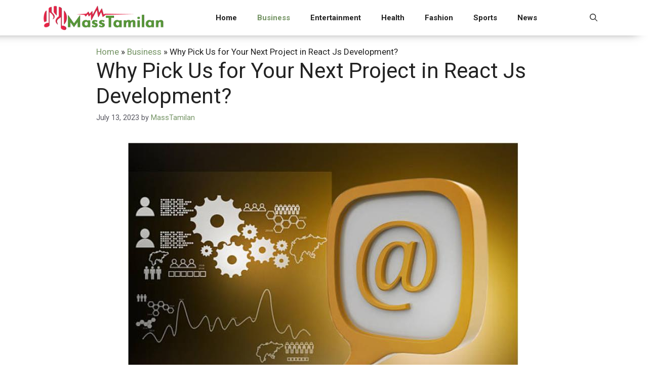

--- FILE ---
content_type: text/html; charset=UTF-8
request_url: https://masstamilan.me/why-pick-us-for-your-next-project-in-react-js-development/
body_size: 18531
content:
<!DOCTYPE html>
<html dir="ltr" lang="en-US">
<head>
	<meta charset="UTF-8">
	<title>Why Pick Us for Your Next Project in React Js Development? MassTamilan</title>
	<style>img:is([sizes="auto" i], [sizes^="auto," i]) { contain-intrinsic-size: 3000px 1500px }</style>
	
		<!-- All in One SEO 4.8.5 - aioseo.com -->
	<meta name="robots" content="max-snippet:-1, max-image-preview:large, max-video-preview:-1" />
	<meta name="author" content="MassTamilan"/>
	<link rel="canonical" href="https://masstamilan.me/why-pick-us-for-your-next-project-in-react-js-development/" />
	<meta name="generator" content="All in One SEO (AIOSEO) 4.8.5" />
		<script type="application/ld+json" class="aioseo-schema">
			{"@context":"https:\/\/schema.org","@graph":[{"@type":"Article","@id":"https:\/\/masstamilan.me\/why-pick-us-for-your-next-project-in-react-js-development\/#article","name":"Why Pick Us for Your Next Project in React Js Development? MassTamilan","headline":"Why Pick Us for Your Next Project in React Js Development?","author":{"@id":"https:\/\/masstamilan.me\/author\/masstamilan\/#author"},"publisher":{"@id":"https:\/\/masstamilan.me\/#organization"},"image":{"@type":"ImageObject","url":"https:\/\/masstamilan.me\/wp-content\/uploads\/2023\/07\/Why-Pick-Us-for-Your-Next-Project-in-React-Js-Development-1.jpg","width":800,"height":500},"datePublished":"2023-07-13T15:37:09+06:00","dateModified":"2023-07-13T15:48:09+06:00","inLanguage":"en-US","mainEntityOfPage":{"@id":"https:\/\/masstamilan.me\/why-pick-us-for-your-next-project-in-react-js-development\/#webpage"},"isPartOf":{"@id":"https:\/\/masstamilan.me\/why-pick-us-for-your-next-project-in-react-js-development\/#webpage"},"articleSection":"Business"},{"@type":"BreadcrumbList","@id":"https:\/\/masstamilan.me\/why-pick-us-for-your-next-project-in-react-js-development\/#breadcrumblist","itemListElement":[{"@type":"ListItem","@id":"https:\/\/masstamilan.me#listItem","position":1,"name":"Home","item":"https:\/\/masstamilan.me","nextItem":{"@type":"ListItem","@id":"https:\/\/masstamilan.me\/business\/#listItem","name":"Business"}},{"@type":"ListItem","@id":"https:\/\/masstamilan.me\/business\/#listItem","position":2,"name":"Business","item":"https:\/\/masstamilan.me\/business\/","nextItem":{"@type":"ListItem","@id":"https:\/\/masstamilan.me\/why-pick-us-for-your-next-project-in-react-js-development\/#listItem","name":"Why Pick Us for Your Next Project in React Js Development?"},"previousItem":{"@type":"ListItem","@id":"https:\/\/masstamilan.me#listItem","name":"Home"}},{"@type":"ListItem","@id":"https:\/\/masstamilan.me\/why-pick-us-for-your-next-project-in-react-js-development\/#listItem","position":3,"name":"Why Pick Us for Your Next Project in React Js Development?","previousItem":{"@type":"ListItem","@id":"https:\/\/masstamilan.me\/business\/#listItem","name":"Business"}}]},{"@type":"Organization","@id":"https:\/\/masstamilan.me\/#organization","name":"MassTamilan","url":"https:\/\/masstamilan.me\/","logo":{"@type":"ImageObject","url":"https:\/\/masstamilan.me\/wp-content\/uploads\/2025\/07\/masstamilan.png","@id":"https:\/\/masstamilan.me\/why-pick-us-for-your-next-project-in-react-js-development\/#organizationLogo","width":600,"height":120,"caption":"masstamilan"},"image":{"@id":"https:\/\/masstamilan.me\/why-pick-us-for-your-next-project-in-react-js-development\/#organizationLogo"}},{"@type":"Person","@id":"https:\/\/masstamilan.me\/author\/masstamilan\/#author","url":"https:\/\/masstamilan.me\/author\/masstamilan\/","name":"MassTamilan","image":{"@type":"ImageObject","@id":"https:\/\/masstamilan.me\/why-pick-us-for-your-next-project-in-react-js-development\/#authorImage","url":"https:\/\/secure.gravatar.com\/avatar\/353c24b3869cd6f3b3420eef8101b999c9302f8eeac07bea44bc562a81688869?s=96&d=mm&r=g","width":96,"height":96,"caption":"MassTamilan"}},{"@type":"WebPage","@id":"https:\/\/masstamilan.me\/why-pick-us-for-your-next-project-in-react-js-development\/#webpage","url":"https:\/\/masstamilan.me\/why-pick-us-for-your-next-project-in-react-js-development\/","name":"Why Pick Us for Your Next Project in React Js Development? MassTamilan","inLanguage":"en-US","isPartOf":{"@id":"https:\/\/masstamilan.me\/#website"},"breadcrumb":{"@id":"https:\/\/masstamilan.me\/why-pick-us-for-your-next-project-in-react-js-development\/#breadcrumblist"},"author":{"@id":"https:\/\/masstamilan.me\/author\/masstamilan\/#author"},"creator":{"@id":"https:\/\/masstamilan.me\/author\/masstamilan\/#author"},"image":{"@type":"ImageObject","url":"https:\/\/masstamilan.me\/wp-content\/uploads\/2023\/07\/Why-Pick-Us-for-Your-Next-Project-in-React-Js-Development-1.jpg","@id":"https:\/\/masstamilan.me\/why-pick-us-for-your-next-project-in-react-js-development\/#mainImage","width":800,"height":500},"primaryImageOfPage":{"@id":"https:\/\/masstamilan.me\/why-pick-us-for-your-next-project-in-react-js-development\/#mainImage"},"datePublished":"2023-07-13T15:37:09+06:00","dateModified":"2023-07-13T15:48:09+06:00"},{"@type":"WebSite","@id":"https:\/\/masstamilan.me\/#website","url":"https:\/\/masstamilan.me\/","name":"MassTamilan","inLanguage":"en-US","publisher":{"@id":"https:\/\/masstamilan.me\/#organization"}}]}
		</script>
		<!-- All in One SEO -->

<meta name="viewport" content="width=device-width, initial-scale=1"><link href='https://fonts.gstatic.com' crossorigin rel='preconnect' />
<link href='https://fonts.googleapis.com' crossorigin rel='preconnect' />
<link rel="alternate" type="application/rss+xml" title="MassTamilan &raquo; Feed" href="https://masstamilan.me/feed/" />
<link rel="alternate" type="application/rss+xml" title="MassTamilan &raquo; Comments Feed" href="https://masstamilan.me/comments/feed/" />
<link rel="alternate" type="application/rss+xml" title="MassTamilan &raquo; Why Pick Us for Your Next Project in React Js Development? Comments Feed" href="https://masstamilan.me/why-pick-us-for-your-next-project-in-react-js-development/feed/" />
<script>
window._wpemojiSettings = {"baseUrl":"https:\/\/s.w.org\/images\/core\/emoji\/16.0.1\/72x72\/","ext":".png","svgUrl":"https:\/\/s.w.org\/images\/core\/emoji\/16.0.1\/svg\/","svgExt":".svg","source":{"concatemoji":"https:\/\/masstamilan.me\/wp-includes\/js\/wp-emoji-release.min.js?ver=8170f77f33a9a406efa715dc43ec7061"}};
/*! This file is auto-generated */
!function(s,n){var o,i,e;function c(e){try{var t={supportTests:e,timestamp:(new Date).valueOf()};sessionStorage.setItem(o,JSON.stringify(t))}catch(e){}}function p(e,t,n){e.clearRect(0,0,e.canvas.width,e.canvas.height),e.fillText(t,0,0);var t=new Uint32Array(e.getImageData(0,0,e.canvas.width,e.canvas.height).data),a=(e.clearRect(0,0,e.canvas.width,e.canvas.height),e.fillText(n,0,0),new Uint32Array(e.getImageData(0,0,e.canvas.width,e.canvas.height).data));return t.every(function(e,t){return e===a[t]})}function u(e,t){e.clearRect(0,0,e.canvas.width,e.canvas.height),e.fillText(t,0,0);for(var n=e.getImageData(16,16,1,1),a=0;a<n.data.length;a++)if(0!==n.data[a])return!1;return!0}function f(e,t,n,a){switch(t){case"flag":return n(e,"\ud83c\udff3\ufe0f\u200d\u26a7\ufe0f","\ud83c\udff3\ufe0f\u200b\u26a7\ufe0f")?!1:!n(e,"\ud83c\udde8\ud83c\uddf6","\ud83c\udde8\u200b\ud83c\uddf6")&&!n(e,"\ud83c\udff4\udb40\udc67\udb40\udc62\udb40\udc65\udb40\udc6e\udb40\udc67\udb40\udc7f","\ud83c\udff4\u200b\udb40\udc67\u200b\udb40\udc62\u200b\udb40\udc65\u200b\udb40\udc6e\u200b\udb40\udc67\u200b\udb40\udc7f");case"emoji":return!a(e,"\ud83e\udedf")}return!1}function g(e,t,n,a){var r="undefined"!=typeof WorkerGlobalScope&&self instanceof WorkerGlobalScope?new OffscreenCanvas(300,150):s.createElement("canvas"),o=r.getContext("2d",{willReadFrequently:!0}),i=(o.textBaseline="top",o.font="600 32px Arial",{});return e.forEach(function(e){i[e]=t(o,e,n,a)}),i}function t(e){var t=s.createElement("script");t.src=e,t.defer=!0,s.head.appendChild(t)}"undefined"!=typeof Promise&&(o="wpEmojiSettingsSupports",i=["flag","emoji"],n.supports={everything:!0,everythingExceptFlag:!0},e=new Promise(function(e){s.addEventListener("DOMContentLoaded",e,{once:!0})}),new Promise(function(t){var n=function(){try{var e=JSON.parse(sessionStorage.getItem(o));if("object"==typeof e&&"number"==typeof e.timestamp&&(new Date).valueOf()<e.timestamp+604800&&"object"==typeof e.supportTests)return e.supportTests}catch(e){}return null}();if(!n){if("undefined"!=typeof Worker&&"undefined"!=typeof OffscreenCanvas&&"undefined"!=typeof URL&&URL.createObjectURL&&"undefined"!=typeof Blob)try{var e="postMessage("+g.toString()+"("+[JSON.stringify(i),f.toString(),p.toString(),u.toString()].join(",")+"));",a=new Blob([e],{type:"text/javascript"}),r=new Worker(URL.createObjectURL(a),{name:"wpTestEmojiSupports"});return void(r.onmessage=function(e){c(n=e.data),r.terminate(),t(n)})}catch(e){}c(n=g(i,f,p,u))}t(n)}).then(function(e){for(var t in e)n.supports[t]=e[t],n.supports.everything=n.supports.everything&&n.supports[t],"flag"!==t&&(n.supports.everythingExceptFlag=n.supports.everythingExceptFlag&&n.supports[t]);n.supports.everythingExceptFlag=n.supports.everythingExceptFlag&&!n.supports.flag,n.DOMReady=!1,n.readyCallback=function(){n.DOMReady=!0}}).then(function(){return e}).then(function(){var e;n.supports.everything||(n.readyCallback(),(e=n.source||{}).concatemoji?t(e.concatemoji):e.wpemoji&&e.twemoji&&(t(e.twemoji),t(e.wpemoji)))}))}((window,document),window._wpemojiSettings);
</script>
<style id='wp-emoji-styles-inline-css'>

	img.wp-smiley, img.emoji {
		display: inline !important;
		border: none !important;
		box-shadow: none !important;
		height: 1em !important;
		width: 1em !important;
		margin: 0 0.07em !important;
		vertical-align: -0.1em !important;
		background: none !important;
		padding: 0 !important;
	}
</style>
<link rel='stylesheet' id='wp-block-library-css' href='https://masstamilan.me/wp-includes/css/dist/block-library/style.min.css?ver=8170f77f33a9a406efa715dc43ec7061' media='all' />
<style id='classic-theme-styles-inline-css'>
/*! This file is auto-generated */
.wp-block-button__link{color:#fff;background-color:#32373c;border-radius:9999px;box-shadow:none;text-decoration:none;padding:calc(.667em + 2px) calc(1.333em + 2px);font-size:1.125em}.wp-block-file__button{background:#32373c;color:#fff;text-decoration:none}
</style>
<style id='global-styles-inline-css'>
:root{--wp--preset--aspect-ratio--square: 1;--wp--preset--aspect-ratio--4-3: 4/3;--wp--preset--aspect-ratio--3-4: 3/4;--wp--preset--aspect-ratio--3-2: 3/2;--wp--preset--aspect-ratio--2-3: 2/3;--wp--preset--aspect-ratio--16-9: 16/9;--wp--preset--aspect-ratio--9-16: 9/16;--wp--preset--color--black: #000000;--wp--preset--color--cyan-bluish-gray: #abb8c3;--wp--preset--color--white: #ffffff;--wp--preset--color--pale-pink: #f78da7;--wp--preset--color--vivid-red: #cf2e2e;--wp--preset--color--luminous-vivid-orange: #ff6900;--wp--preset--color--luminous-vivid-amber: #fcb900;--wp--preset--color--light-green-cyan: #7bdcb5;--wp--preset--color--vivid-green-cyan: #00d084;--wp--preset--color--pale-cyan-blue: #8ed1fc;--wp--preset--color--vivid-cyan-blue: #0693e3;--wp--preset--color--vivid-purple: #9b51e0;--wp--preset--color--contrast: var(--contrast);--wp--preset--color--contrast-2: var(--contrast-2);--wp--preset--color--contrast-3: var(--contrast-3);--wp--preset--color--base: var(--base);--wp--preset--color--base-2: var(--base-2);--wp--preset--color--base-3: var(--base-3);--wp--preset--color--accent: var(--accent);--wp--preset--gradient--vivid-cyan-blue-to-vivid-purple: linear-gradient(135deg,rgba(6,147,227,1) 0%,rgb(155,81,224) 100%);--wp--preset--gradient--light-green-cyan-to-vivid-green-cyan: linear-gradient(135deg,rgb(122,220,180) 0%,rgb(0,208,130) 100%);--wp--preset--gradient--luminous-vivid-amber-to-luminous-vivid-orange: linear-gradient(135deg,rgba(252,185,0,1) 0%,rgba(255,105,0,1) 100%);--wp--preset--gradient--luminous-vivid-orange-to-vivid-red: linear-gradient(135deg,rgba(255,105,0,1) 0%,rgb(207,46,46) 100%);--wp--preset--gradient--very-light-gray-to-cyan-bluish-gray: linear-gradient(135deg,rgb(238,238,238) 0%,rgb(169,184,195) 100%);--wp--preset--gradient--cool-to-warm-spectrum: linear-gradient(135deg,rgb(74,234,220) 0%,rgb(151,120,209) 20%,rgb(207,42,186) 40%,rgb(238,44,130) 60%,rgb(251,105,98) 80%,rgb(254,248,76) 100%);--wp--preset--gradient--blush-light-purple: linear-gradient(135deg,rgb(255,206,236) 0%,rgb(152,150,240) 100%);--wp--preset--gradient--blush-bordeaux: linear-gradient(135deg,rgb(254,205,165) 0%,rgb(254,45,45) 50%,rgb(107,0,62) 100%);--wp--preset--gradient--luminous-dusk: linear-gradient(135deg,rgb(255,203,112) 0%,rgb(199,81,192) 50%,rgb(65,88,208) 100%);--wp--preset--gradient--pale-ocean: linear-gradient(135deg,rgb(255,245,203) 0%,rgb(182,227,212) 50%,rgb(51,167,181) 100%);--wp--preset--gradient--electric-grass: linear-gradient(135deg,rgb(202,248,128) 0%,rgb(113,206,126) 100%);--wp--preset--gradient--midnight: linear-gradient(135deg,rgb(2,3,129) 0%,rgb(40,116,252) 100%);--wp--preset--font-size--small: 13px;--wp--preset--font-size--medium: 20px;--wp--preset--font-size--large: 36px;--wp--preset--font-size--x-large: 42px;--wp--preset--spacing--20: 0.44rem;--wp--preset--spacing--30: 0.67rem;--wp--preset--spacing--40: 1rem;--wp--preset--spacing--50: 1.5rem;--wp--preset--spacing--60: 2.25rem;--wp--preset--spacing--70: 3.38rem;--wp--preset--spacing--80: 5.06rem;--wp--preset--shadow--natural: 6px 6px 9px rgba(0, 0, 0, 0.2);--wp--preset--shadow--deep: 12px 12px 50px rgba(0, 0, 0, 0.4);--wp--preset--shadow--sharp: 6px 6px 0px rgba(0, 0, 0, 0.2);--wp--preset--shadow--outlined: 6px 6px 0px -3px rgba(255, 255, 255, 1), 6px 6px rgba(0, 0, 0, 1);--wp--preset--shadow--crisp: 6px 6px 0px rgba(0, 0, 0, 1);}:where(.is-layout-flex){gap: 0.5em;}:where(.is-layout-grid){gap: 0.5em;}body .is-layout-flex{display: flex;}.is-layout-flex{flex-wrap: wrap;align-items: center;}.is-layout-flex > :is(*, div){margin: 0;}body .is-layout-grid{display: grid;}.is-layout-grid > :is(*, div){margin: 0;}:where(.wp-block-columns.is-layout-flex){gap: 2em;}:where(.wp-block-columns.is-layout-grid){gap: 2em;}:where(.wp-block-post-template.is-layout-flex){gap: 1.25em;}:where(.wp-block-post-template.is-layout-grid){gap: 1.25em;}.has-black-color{color: var(--wp--preset--color--black) !important;}.has-cyan-bluish-gray-color{color: var(--wp--preset--color--cyan-bluish-gray) !important;}.has-white-color{color: var(--wp--preset--color--white) !important;}.has-pale-pink-color{color: var(--wp--preset--color--pale-pink) !important;}.has-vivid-red-color{color: var(--wp--preset--color--vivid-red) !important;}.has-luminous-vivid-orange-color{color: var(--wp--preset--color--luminous-vivid-orange) !important;}.has-luminous-vivid-amber-color{color: var(--wp--preset--color--luminous-vivid-amber) !important;}.has-light-green-cyan-color{color: var(--wp--preset--color--light-green-cyan) !important;}.has-vivid-green-cyan-color{color: var(--wp--preset--color--vivid-green-cyan) !important;}.has-pale-cyan-blue-color{color: var(--wp--preset--color--pale-cyan-blue) !important;}.has-vivid-cyan-blue-color{color: var(--wp--preset--color--vivid-cyan-blue) !important;}.has-vivid-purple-color{color: var(--wp--preset--color--vivid-purple) !important;}.has-black-background-color{background-color: var(--wp--preset--color--black) !important;}.has-cyan-bluish-gray-background-color{background-color: var(--wp--preset--color--cyan-bluish-gray) !important;}.has-white-background-color{background-color: var(--wp--preset--color--white) !important;}.has-pale-pink-background-color{background-color: var(--wp--preset--color--pale-pink) !important;}.has-vivid-red-background-color{background-color: var(--wp--preset--color--vivid-red) !important;}.has-luminous-vivid-orange-background-color{background-color: var(--wp--preset--color--luminous-vivid-orange) !important;}.has-luminous-vivid-amber-background-color{background-color: var(--wp--preset--color--luminous-vivid-amber) !important;}.has-light-green-cyan-background-color{background-color: var(--wp--preset--color--light-green-cyan) !important;}.has-vivid-green-cyan-background-color{background-color: var(--wp--preset--color--vivid-green-cyan) !important;}.has-pale-cyan-blue-background-color{background-color: var(--wp--preset--color--pale-cyan-blue) !important;}.has-vivid-cyan-blue-background-color{background-color: var(--wp--preset--color--vivid-cyan-blue) !important;}.has-vivid-purple-background-color{background-color: var(--wp--preset--color--vivid-purple) !important;}.has-black-border-color{border-color: var(--wp--preset--color--black) !important;}.has-cyan-bluish-gray-border-color{border-color: var(--wp--preset--color--cyan-bluish-gray) !important;}.has-white-border-color{border-color: var(--wp--preset--color--white) !important;}.has-pale-pink-border-color{border-color: var(--wp--preset--color--pale-pink) !important;}.has-vivid-red-border-color{border-color: var(--wp--preset--color--vivid-red) !important;}.has-luminous-vivid-orange-border-color{border-color: var(--wp--preset--color--luminous-vivid-orange) !important;}.has-luminous-vivid-amber-border-color{border-color: var(--wp--preset--color--luminous-vivid-amber) !important;}.has-light-green-cyan-border-color{border-color: var(--wp--preset--color--light-green-cyan) !important;}.has-vivid-green-cyan-border-color{border-color: var(--wp--preset--color--vivid-green-cyan) !important;}.has-pale-cyan-blue-border-color{border-color: var(--wp--preset--color--pale-cyan-blue) !important;}.has-vivid-cyan-blue-border-color{border-color: var(--wp--preset--color--vivid-cyan-blue) !important;}.has-vivid-purple-border-color{border-color: var(--wp--preset--color--vivid-purple) !important;}.has-vivid-cyan-blue-to-vivid-purple-gradient-background{background: var(--wp--preset--gradient--vivid-cyan-blue-to-vivid-purple) !important;}.has-light-green-cyan-to-vivid-green-cyan-gradient-background{background: var(--wp--preset--gradient--light-green-cyan-to-vivid-green-cyan) !important;}.has-luminous-vivid-amber-to-luminous-vivid-orange-gradient-background{background: var(--wp--preset--gradient--luminous-vivid-amber-to-luminous-vivid-orange) !important;}.has-luminous-vivid-orange-to-vivid-red-gradient-background{background: var(--wp--preset--gradient--luminous-vivid-orange-to-vivid-red) !important;}.has-very-light-gray-to-cyan-bluish-gray-gradient-background{background: var(--wp--preset--gradient--very-light-gray-to-cyan-bluish-gray) !important;}.has-cool-to-warm-spectrum-gradient-background{background: var(--wp--preset--gradient--cool-to-warm-spectrum) !important;}.has-blush-light-purple-gradient-background{background: var(--wp--preset--gradient--blush-light-purple) !important;}.has-blush-bordeaux-gradient-background{background: var(--wp--preset--gradient--blush-bordeaux) !important;}.has-luminous-dusk-gradient-background{background: var(--wp--preset--gradient--luminous-dusk) !important;}.has-pale-ocean-gradient-background{background: var(--wp--preset--gradient--pale-ocean) !important;}.has-electric-grass-gradient-background{background: var(--wp--preset--gradient--electric-grass) !important;}.has-midnight-gradient-background{background: var(--wp--preset--gradient--midnight) !important;}.has-small-font-size{font-size: var(--wp--preset--font-size--small) !important;}.has-medium-font-size{font-size: var(--wp--preset--font-size--medium) !important;}.has-large-font-size{font-size: var(--wp--preset--font-size--large) !important;}.has-x-large-font-size{font-size: var(--wp--preset--font-size--x-large) !important;}
:where(.wp-block-post-template.is-layout-flex){gap: 1.25em;}:where(.wp-block-post-template.is-layout-grid){gap: 1.25em;}
:where(.wp-block-columns.is-layout-flex){gap: 2em;}:where(.wp-block-columns.is-layout-grid){gap: 2em;}
:root :where(.wp-block-pullquote){font-size: 1.5em;line-height: 1.6;}
</style>
<link rel='stylesheet' id='dashicons-css' href='https://masstamilan.me/wp-includes/css/dashicons.min.css?ver=8170f77f33a9a406efa715dc43ec7061' media='all' />
<link rel='stylesheet' id='admin-bar-css' href='https://masstamilan.me/wp-includes/css/admin-bar.min.css?ver=8170f77f33a9a406efa715dc43ec7061' media='all' />
<style id='admin-bar-inline-css'>

    /* Hide CanvasJS credits for P404 charts specifically */
    #p404RedirectChart .canvasjs-chart-credit {
        display: none !important;
    }
    
    #p404RedirectChart canvas {
        border-radius: 6px;
    }

    .p404-redirect-adminbar-weekly-title {
        font-weight: bold;
        font-size: 14px;
        color: #fff;
        margin-bottom: 6px;
    }

    #wpadminbar #wp-admin-bar-p404_free_top_button .ab-icon:before {
        content: "\f103";
        color: #dc3545;
        top: 3px;
    }
    
    #wp-admin-bar-p404_free_top_button .ab-item {
        min-width: 80px !important;
        padding: 0px !important;
    }
    
    /* Ensure proper positioning and z-index for P404 dropdown */
    .p404-redirect-adminbar-dropdown-wrap { 
        min-width: 0; 
        padding: 0;
        position: static !important;
    }
    
    #wpadminbar #wp-admin-bar-p404_free_top_button_dropdown {
        position: static !important;
    }
    
    #wpadminbar #wp-admin-bar-p404_free_top_button_dropdown .ab-item {
        padding: 0 !important;
        margin: 0 !important;
    }
    
    .p404-redirect-dropdown-container {
        min-width: 340px;
        padding: 18px 18px 12px 18px;
        background: #23282d !important;
        color: #fff;
        border-radius: 12px;
        box-shadow: 0 8px 32px rgba(0,0,0,0.25);
        margin-top: 10px;
        position: relative !important;
        z-index: 999999 !important;
        display: block !important;
        border: 1px solid #444;
    }
    
    /* Ensure P404 dropdown appears on hover */
    #wpadminbar #wp-admin-bar-p404_free_top_button .p404-redirect-dropdown-container { 
        display: none !important;
    }
    
    #wpadminbar #wp-admin-bar-p404_free_top_button:hover .p404-redirect-dropdown-container { 
        display: block !important;
    }
    
    #wpadminbar #wp-admin-bar-p404_free_top_button:hover #wp-admin-bar-p404_free_top_button_dropdown .p404-redirect-dropdown-container {
        display: block !important;
    }
    
    .p404-redirect-card {
        background: #2c3338;
        border-radius: 8px;
        padding: 18px 18px 12px 18px;
        box-shadow: 0 2px 8px rgba(0,0,0,0.07);
        display: flex;
        flex-direction: column;
        align-items: flex-start;
        border: 1px solid #444;
    }
    
    .p404-redirect-btn {
        display: inline-block;
        background: #dc3545;
        color: #fff !important;
        font-weight: bold;
        padding: 5px 22px;
        border-radius: 8px;
        text-decoration: none;
        font-size: 17px;
        transition: background 0.2s, box-shadow 0.2s;
        margin-top: 8px;
        box-shadow: 0 2px 8px rgba(220,53,69,0.15);
        text-align: center;
        line-height: 1.6;
    }
    
    .p404-redirect-btn:hover {
        background: #c82333;
        color: #fff !important;
        box-shadow: 0 4px 16px rgba(220,53,69,0.25);
    }
    
    /* Prevent conflicts with other admin bar dropdowns */
    #wpadminbar .ab-top-menu > li:hover > .ab-item,
    #wpadminbar .ab-top-menu > li.hover > .ab-item {
        z-index: auto;
    }
    
    #wpadminbar #wp-admin-bar-p404_free_top_button:hover > .ab-item {
        z-index: 999998 !important;
    }
    
</style>
<link rel='stylesheet' id='generate-comments-css' href='https://masstamilan.me/wp-content/themes/generatepress/assets/css/components/comments.min.css?ver=3.6.0' media='all' />
<link rel='stylesheet' id='generate-style-css' href='https://masstamilan.me/wp-content/themes/generatepress/assets/css/main.min.css?ver=3.6.0' media='all' />
<style id='generate-style-inline-css'>
body{background-color:var(--base-3);color:var(--contrast);}a{text-decoration:underline;}.entry-title a, .site-branding a, a.button, .wp-block-button__link, .main-navigation a{text-decoration:none;}a:hover, a:focus, a:active{color:#759465;}.wp-block-group__inner-container{max-width:1200px;margin-left:auto;margin-right:auto;}.site-header .header-image{width:250px;}:root{--contrast:#222222;--contrast-2:#575760;--contrast-3:#b2b2be;--base:#f0f0f0;--base-2:#f7f8f9;--base-3:#ffffff;--accent:#1e73be;}:root .has-contrast-color{color:var(--contrast);}:root .has-contrast-background-color{background-color:var(--contrast);}:root .has-contrast-2-color{color:var(--contrast-2);}:root .has-contrast-2-background-color{background-color:var(--contrast-2);}:root .has-contrast-3-color{color:var(--contrast-3);}:root .has-contrast-3-background-color{background-color:var(--contrast-3);}:root .has-base-color{color:var(--base);}:root .has-base-background-color{background-color:var(--base);}:root .has-base-2-color{color:var(--base-2);}:root .has-base-2-background-color{background-color:var(--base-2);}:root .has-base-3-color{color:var(--base-3);}:root .has-base-3-background-color{background-color:var(--base-3);}:root .has-accent-color{color:var(--accent);}:root .has-accent-background-color{background-color:var(--accent);}.gp-modal:not(.gp-modal--open):not(.gp-modal--transition){display:none;}.gp-modal--transition:not(.gp-modal--open){pointer-events:none;}.gp-modal-overlay:not(.gp-modal-overlay--open):not(.gp-modal--transition){display:none;}.gp-modal__overlay{display:none;position:fixed;top:0;left:0;right:0;bottom:0;background:rgba(0,0,0,0.2);display:flex;justify-content:center;align-items:center;z-index:10000;backdrop-filter:blur(3px);transition:opacity 500ms ease;opacity:0;}.gp-modal--open:not(.gp-modal--transition) .gp-modal__overlay{opacity:1;}.gp-modal__container{max-width:100%;max-height:100vh;transform:scale(0.9);transition:transform 500ms ease;padding:0 10px;}.gp-modal--open:not(.gp-modal--transition) .gp-modal__container{transform:scale(1);}.search-modal-fields{display:flex;}.gp-search-modal .gp-modal__overlay{align-items:flex-start;padding-top:25vh;background:var(--gp-search-modal-overlay-bg-color);}.search-modal-form{width:500px;max-width:100%;background-color:var(--gp-search-modal-bg-color);color:var(--gp-search-modal-text-color);}.search-modal-form .search-field, .search-modal-form .search-field:focus{width:100%;height:60px;background-color:transparent;border:0;appearance:none;color:currentColor;}.search-modal-fields button, .search-modal-fields button:active, .search-modal-fields button:focus, .search-modal-fields button:hover{background-color:transparent;border:0;color:currentColor;width:60px;}body, button, input, select, textarea{font-family:Roboto, sans-serif;}.main-navigation a, .main-navigation .menu-toggle, .main-navigation .menu-bar-items{font-family:Roboto, sans-serif;font-weight:600;}.top-bar{background-color:#636363;color:#ffffff;}.top-bar a{color:#ffffff;}.top-bar a:hover{color:#303030;}.site-header{background-color:var(--base-3);}.main-title a,.main-title a:hover{color:var(--contrast);}.site-description{color:var(--contrast-2);}.mobile-menu-control-wrapper .menu-toggle,.mobile-menu-control-wrapper .menu-toggle:hover,.mobile-menu-control-wrapper .menu-toggle:focus,.has-inline-mobile-toggle #site-navigation.toggled{background-color:rgba(0, 0, 0, 0.02);}.main-navigation,.main-navigation ul ul{background-color:var(--base-3);}.main-navigation .main-nav ul li a, .main-navigation .menu-toggle, .main-navigation .menu-bar-items{color:var(--contrast);}.main-navigation .main-nav ul li:not([class*="current-menu-"]):hover > a, .main-navigation .main-nav ul li:not([class*="current-menu-"]):focus > a, .main-navigation .main-nav ul li.sfHover:not([class*="current-menu-"]) > a, .main-navigation .menu-bar-item:hover > a, .main-navigation .menu-bar-item.sfHover > a{color:#759465;}button.menu-toggle:hover,button.menu-toggle:focus{color:var(--contrast);}.main-navigation .main-nav ul li[class*="current-menu-"] > a{color:#759465;}.navigation-search input[type="search"],.navigation-search input[type="search"]:active, .navigation-search input[type="search"]:focus, .main-navigation .main-nav ul li.search-item.active > a, .main-navigation .menu-bar-items .search-item.active > a{color:#759465;}.main-navigation ul ul{background-color:var(--base);}.separate-containers .inside-article, .separate-containers .comments-area, .separate-containers .page-header, .one-container .container, .separate-containers .paging-navigation, .inside-page-header{background-color:var(--base-3);}.inside-article a,.paging-navigation a,.comments-area a,.page-header a{color:#759465;}.inside-article a:hover,.paging-navigation a:hover,.comments-area a:hover,.page-header a:hover{color:var(--contrast);}.entry-title a{color:var(--contrast);}.entry-title a:hover{color:var(--contrast-2);}.entry-meta{color:var(--contrast-2);}.sidebar .widget{background-color:var(--base-3);}.footer-widgets{background-color:var(--base-3);}.site-info{background-color:var(--base-3);}input[type="text"],input[type="email"],input[type="url"],input[type="password"],input[type="search"],input[type="tel"],input[type="number"],textarea,select{color:var(--contrast);background-color:var(--base-2);border-color:var(--base);}input[type="text"]:focus,input[type="email"]:focus,input[type="url"]:focus,input[type="password"]:focus,input[type="search"]:focus,input[type="tel"]:focus,input[type="number"]:focus,textarea:focus,select:focus{color:var(--contrast);background-color:var(--base-2);border-color:var(--contrast-3);}button,html input[type="button"],input[type="reset"],input[type="submit"],a.button,a.wp-block-button__link:not(.has-background){color:#ffffff;background-color:#55555e;}button:hover,html input[type="button"]:hover,input[type="reset"]:hover,input[type="submit"]:hover,a.button:hover,button:focus,html input[type="button"]:focus,input[type="reset"]:focus,input[type="submit"]:focus,a.button:focus,a.wp-block-button__link:not(.has-background):active,a.wp-block-button__link:not(.has-background):focus,a.wp-block-button__link:not(.has-background):hover{color:#ffffff;background-color:#3f4047;}a.generate-back-to-top{background-color:rgba( 0,0,0,0.4 );color:#ffffff;}a.generate-back-to-top:hover,a.generate-back-to-top:focus{background-color:rgba( 0,0,0,0.6 );color:#ffffff;}:root{--gp-search-modal-bg-color:var(--base-3);--gp-search-modal-text-color:var(--contrast);--gp-search-modal-overlay-bg-color:rgba(0,0,0,0.2);}@media (max-width: 768px){.main-navigation .menu-bar-item:hover > a, .main-navigation .menu-bar-item.sfHover > a{background:none;color:var(--contrast);}}.inside-header{padding:5px 40px 5px 40px;}.nav-below-header .main-navigation .inside-navigation.grid-container, .nav-above-header .main-navigation .inside-navigation.grid-container{padding:0px 20px 0px 20px;}.site-main .wp-block-group__inner-container{padding:40px;}.separate-containers .paging-navigation{padding-top:20px;padding-bottom:20px;}.entry-content .alignwide, body:not(.no-sidebar) .entry-content .alignfull{margin-left:-40px;width:calc(100% + 80px);max-width:calc(100% + 80px);}.rtl .menu-item-has-children .dropdown-menu-toggle{padding-left:20px;}.rtl .main-navigation .main-nav ul li.menu-item-has-children > a{padding-right:20px;}@media (max-width:768px){.separate-containers .inside-article, .separate-containers .comments-area, .separate-containers .page-header, .separate-containers .paging-navigation, .one-container .site-content, .inside-page-header{padding:30px;}.site-main .wp-block-group__inner-container{padding:30px;}.inside-top-bar{padding-right:30px;padding-left:30px;}.inside-header{padding-right:30px;padding-left:30px;}.widget-area .widget{padding-top:30px;padding-right:30px;padding-bottom:30px;padding-left:30px;}.footer-widgets-container{padding-top:30px;padding-right:30px;padding-bottom:30px;padding-left:30px;}.inside-site-info{padding-right:30px;padding-left:30px;}.entry-content .alignwide, body:not(.no-sidebar) .entry-content .alignfull{margin-left:-30px;width:calc(100% + 60px);max-width:calc(100% + 60px);}.one-container .site-main .paging-navigation{margin-bottom:20px;}}/* End cached CSS */.is-right-sidebar{width:30%;}.is-left-sidebar{width:30%;}.site-content .content-area{width:100%;}@media (max-width: 768px){.main-navigation .menu-toggle,.sidebar-nav-mobile:not(#sticky-placeholder){display:block;}.main-navigation ul,.gen-sidebar-nav,.main-navigation:not(.slideout-navigation):not(.toggled) .main-nav > ul,.has-inline-mobile-toggle #site-navigation .inside-navigation > *:not(.navigation-search):not(.main-nav){display:none;}.nav-align-right .inside-navigation,.nav-align-center .inside-navigation{justify-content:space-between;}.has-inline-mobile-toggle .mobile-menu-control-wrapper{display:flex;flex-wrap:wrap;}.has-inline-mobile-toggle .inside-header{flex-direction:row;text-align:left;flex-wrap:wrap;}.has-inline-mobile-toggle .header-widget,.has-inline-mobile-toggle #site-navigation{flex-basis:100%;}.nav-float-left .has-inline-mobile-toggle #site-navigation{order:10;}}
#content {max-width: 900px;margin-left: auto;margin-right: auto;}
.dynamic-author-image-rounded{border-radius:100%;}.dynamic-featured-image, .dynamic-author-image{vertical-align:middle;}.one-container.blog .dynamic-content-template:not(:last-child), .one-container.archive .dynamic-content-template:not(:last-child){padding-bottom:0px;}.dynamic-entry-excerpt > p:last-child{margin-bottom:0px;}
</style>
<link rel='stylesheet' id='generate-google-fonts-css' href='https://fonts.googleapis.com/css?family=Roboto%3A100%2C100italic%2C300%2C300italic%2Cregular%2Citalic%2C500%2C500italic%2C700%2C700italic%2C900%2C900italic&#038;display=auto&#038;ver=3.6.0' media='all' />
<style id='generateblocks-inline-css'>
:root{--gb-container-width:1200px;}.gb-container .wp-block-image img{vertical-align:middle;}.gb-grid-wrapper .wp-block-image{margin-bottom:0;}.gb-highlight{background:none;}.gb-shape{line-height:0;}.gb-element-13ebcade{background-color:var(--contrast)}.gb-element-3941a87a{margin-left:auto;margin-right:auto;max-width:var(--gb-container-width);padding:100px 40px}@media (max-width:1024px){.gb-element-3941a87a{padding-bottom:80px;padding-top:80px}}@media (max-width:767px){.gb-element-3941a87a{padding:80px 30px}}.gb-element-6498b3e2{column-gap:40px;display:grid;grid-template-columns:repeat(4,minmax(0,1fr))}@media (max-width:1024px){.gb-element-6498b3e2{grid-template-columns:repeat(2,minmax(0,1fr));row-gap:60px}}@media (max-width:767px){.gb-element-6498b3e2{grid-template-columns:1fr}}.gb-element-e6291a9a{column-gap:20px;display:flex}@media (max-width:767px){.gb-element-e6291a9a{flex-direction:column}}.gb-element-01b906d5{display:flex;flex-direction:column;row-gap:10px;width:70%}@media (max-width:767px){.gb-element-01b906d5{width:100%}}.gb-element-a1fdc3a2{background-color:var(--base-3);color:var(--base-3);font-size:15px}.gb-element-a1fdc3a2 a{color:var(--accent-3)}.gb-element-a1fdc3a2 a:hover{color:var(--base-3)}.gb-element-d3ea1ec6{column-gap:40px;display:flex;margin-left:auto;margin-right:auto;max-width:var(--gb-container-width);position:relative;z-index:1;padding:20px 40px}@media (max-width:1024px){.gb-element-d3ea1ec6{flex-direction:column;row-gap:20px}}@media (max-width:767px){.gb-element-d3ea1ec6{padding-left:30px;padding-right:30px}}.gb-element-1f89a50a{flex-grow:1}@media (max-width:1024px){.gb-element-1f89a50a{text-align:center;width:100%}}@media (max-width:767px){.gb-element-1f89a50a{text-align:center;width:100%}}.gb-media-2748f3a4{height:auto;max-width:100%;object-fit:cover;width:auto}.gb-text-b8105686{color:#ffffff;font-size:15px;font-weight:300;margin-bottom:0px}.gb-text-f1d9c017{color:#759465;font-size:20px;font-weight:700;text-transform:capitalize}.gb-text-666ccd79{align-items:center;color:var(--base-3);column-gap:0.2em;display:flex;font-size:15px;font-weight:300;margin-bottom:0px}.gb-text-666ccd79 .gb-shape svg{color:var(--accent-3);fill:currentColor;width:1em;height:1em}.gb-text-666ccd79 a{color:var(--base-3)}.gb-text-666ccd79 a:hover{color:var(--accent-3)}.gb-text-80b21898{align-items:center;color:var(--base-3);column-gap:0.2em;display:flex;font-size:15px;font-weight:300;margin-bottom:0px}.gb-text-80b21898 .gb-shape svg{color:var(--accent-3);fill:currentColor;width:1em;height:1em}.gb-text-80b21898 a{color:var(--base-3)}.gb-text-80b21898 a:hover{color:var(--accent-3)}.gb-text-b24fe2da{align-items:center;color:var(--base-3);column-gap:0.2em;display:flex;font-size:15px;font-weight:300;margin-bottom:0px}.gb-text-b24fe2da .gb-shape svg{color:var(--accent-3);fill:currentColor;width:1em;height:1em}.gb-text-b24fe2da a{color:var(--base-3)}.gb-text-b24fe2da a:hover{color:var(--accent-3)}@media (max-width:767px){.gb-text-b24fe2da{margin-bottom:10px}}.gb-text-b1f84136{align-items:center;color:var(--base-3);column-gap:0.2em;display:flex;font-size:15px;font-weight:300;margin-bottom:0px}.gb-text-b1f84136 .gb-shape svg{color:var(--accent-3);fill:currentColor;width:1em;height:1em}.gb-text-b1f84136 a{color:var(--base-3)}.gb-text-b1f84136 a:hover{color:var(--accent-3)}@media (max-width:767px){.gb-text-b1f84136{margin-bottom:10px}}.gb-text-90de1719{align-items:center;color:var(--base-3);column-gap:0.2em;display:flex;font-size:15px;font-weight:300;margin-bottom:0px}.gb-text-90de1719 .gb-shape svg{color:var(--accent-3);fill:currentColor;width:1em;height:1em}.gb-text-90de1719 a{color:var(--base-3)}.gb-text-90de1719 a:hover{color:var(--accent-3)}@media (max-width:767px){.gb-text-90de1719{margin-bottom:10px}}.gb-text-691a539a{color:#759465;font-size:20px;font-weight:700;text-transform:capitalize}.gb-text-7ef8b2e7{font-size:12px;font-weight:700;margin-bottom:5px}.gb-text-7ef8b2e7:is(:hover,:focus){color:#759465}.gb-text-7ef8b2e7 a{color:var(--base-3)}.gb-text-13eeded0{color:var(--base-3);font-size:15px}.gb-text-39ad314e{color:var(--base-3);font-size:15px;margin-bottom:10px}.gb-text-31e51a88{color:var(--base-3);font-size:15px;margin-bottom:10px}.gb-text-e64d5bd4{color:var(--base-3);font-size:15px;margin-bottom:0px}.gb-text-3964caad{color:#759465;font-size:20px;text-transform:capitalize}.gb-text-d8fa779f{align-items:center;color:var(--base-3);column-gap:1em;display:flex;font-size:15px;font-weight:300;margin-bottom:10px}.gb-text-d8fa779f .gb-shape svg{color:var(--accent-3);fill:currentColor;width:1em;height:1em}.gb-text-d8fa779f a{color:var(--base-3)}.gb-text-d8fa779f a:hover{color:var(--accent-3)}.gb-text-0ad11ed9{align-items:center;color:var(--base-3);column-gap:1em;display:flex;font-size:15px;font-weight:300;margin-bottom:10px}.gb-text-0ad11ed9 .gb-shape svg{color:var(--accent-3);fill:currentColor;width:1em;height:1em}.gb-text-0ad11ed9 a{color:var(--base-3)}.gb-text-0ad11ed9 a:hover{color:var(--accent-3)}.gb-text-b0b57b3f{align-items:center;color:var(--base-3);column-gap:1em;display:flex;font-size:15px;font-weight:300;margin-bottom:0px}.gb-text-b0b57b3f .gb-shape svg{color:var(--accent-3);fill:currentColor;width:1em;height:1em}.gb-text-b0b57b3f a{color:var(--base-3)}.gb-text-b0b57b3f a:hover{color:var(--accent-3)}.gb-looper-a1e429fa{display:flex;flex-direction:column;row-gap:20px}
</style>
<link rel='stylesheet' id='generate-blog-images-css' href='https://masstamilan.me/wp-content/plugins/gp-premium/blog/functions/css/featured-images.min.css?ver=2.5.5' media='all' />
<link rel="https://api.w.org/" href="https://masstamilan.me/wp-json/" /><link rel="alternate" title="JSON" type="application/json" href="https://masstamilan.me/wp-json/wp/v2/posts/14712" /><link rel="alternate" title="oEmbed (JSON)" type="application/json+oembed" href="https://masstamilan.me/wp-json/oembed/1.0/embed?url=https%3A%2F%2Fmasstamilan.me%2Fwhy-pick-us-for-your-next-project-in-react-js-development%2F" />
<link rel="alternate" title="oEmbed (XML)" type="text/xml+oembed" href="https://masstamilan.me/wp-json/oembed/1.0/embed?url=https%3A%2F%2Fmasstamilan.me%2Fwhy-pick-us-for-your-next-project-in-react-js-development%2F&#038;format=xml" />
<link rel="icon" href="https://masstamilan.me/wp-content/uploads/2025/07/masstamilan-icon-150x150.png" sizes="32x32" />
<link rel="icon" href="https://masstamilan.me/wp-content/uploads/2025/07/masstamilan-icon-300x300.png" sizes="192x192" />
<link rel="apple-touch-icon" href="https://masstamilan.me/wp-content/uploads/2025/07/masstamilan-icon-300x300.png" />
<meta name="msapplication-TileImage" content="https://masstamilan.me/wp-content/uploads/2025/07/masstamilan-icon-300x300.png" />
		<style id="wp-custom-css">
			div#primary-menu {
    margin-right: 4rem;
}
.site-header {
    box-shadow: -20px -9px 20px 0px;
}
a {
    text-decoration: none;
}
.stk-row.stk-inner-blocks.stk-block-content.stk-content-align.stk-32d34cc-column.alignwide {
    border-bottom: 2px solid #d8d8d8;
}
.stk-row.stk-inner-blocks.stk-block-content.stk-content-align.stk-85090c2-column.alignwide {
    border-bottom: 2px solid #d8d8d8;
}
.stk-row.stk-inner-blocks.stk-block-content.stk-content-align.stk-1be74d4-column.alignwide {
    border-bottom: 2px solid #d8d8d8;
}
.stk-row.stk-inner-blocks.stk-block-content.stk-content-align.stk-29974f3-column.alignwide {
    border-bottom: 2px solid #d8d8d8;
}
.stk-row.stk-inner-blocks.stk-block-content.stk-content-align.stk-a626de4-column.alignwide {
    border-bottom: 2px solid #d8d8d8;
}
.stk-row.stk-inner-blocks.stk-block-content.stk-content-align.stk-a84b231-column.alignwide {
    border-bottom: 2px solid #d8d8d8;
}
.stk-row.stk-inner-blocks.stk-block-content.stk-content-align.stk-1c4ac01-column.alignwide {
    border-bottom: 2px solid #d8d8d8;
}
.stk-row.stk-inner-blocks.stk-block-content.stk-content-align.stk-5945428-column.alignwide {
    border-bottom: 2px solid rgb(216, 216, 216);
}
html {
    overflow-x: hidden;
}
.gb-element-a1fdc3a2 a:hover {
    color: #4CAF50;
}		</style>
		</head>

<body data-rsssl=1 class="wp-singular post-template post-template-Guestpost post-template-Guestpost-php single single-post postid-14712 single-format-standard wp-custom-logo wp-embed-responsive wp-theme-generatepress stk-has-block-style-inheritance post-image-below-header post-image-aligned-center sticky-menu-fade no-sidebar nav-float-right separate-containers header-aligned-left dropdown-hover featured-image-active contained-content" itemtype="https://schema.org/Blog" itemscope>
	<a class="screen-reader-text skip-link" href="#content" title="Skip to content">Skip to content</a>		<header class="site-header has-inline-mobile-toggle" id="masthead" aria-label="Site"  itemtype="https://schema.org/WPHeader" itemscope>
			<div class="inside-header grid-container">
				<div class="site-logo">
					<a href="https://masstamilan.me/" rel="home">
						<img  class="header-image is-logo-image" alt="MassTamilan" src="https://masstamilan.me/wp-content/uploads/2025/07/masstamilan.png" width="600" height="120" />
					</a>
				</div>	<nav class="main-navigation mobile-menu-control-wrapper" id="mobile-menu-control-wrapper" aria-label="Mobile Toggle">
		<div class="menu-bar-items">	<span class="menu-bar-item">
		<a href="#" role="button" aria-label="Open search" aria-haspopup="dialog" aria-controls="gp-search" data-gpmodal-trigger="gp-search"><span class="gp-icon icon-search"><svg viewBox="0 0 512 512" aria-hidden="true" xmlns="http://www.w3.org/2000/svg" width="1em" height="1em"><path fill-rule="evenodd" clip-rule="evenodd" d="M208 48c-88.366 0-160 71.634-160 160s71.634 160 160 160 160-71.634 160-160S296.366 48 208 48zM0 208C0 93.125 93.125 0 208 0s208 93.125 208 208c0 48.741-16.765 93.566-44.843 129.024l133.826 134.018c9.366 9.379 9.355 24.575-.025 33.941-9.379 9.366-24.575 9.355-33.941-.025L337.238 370.987C301.747 399.167 256.839 416 208 416 93.125 416 0 322.875 0 208z" /></svg><svg viewBox="0 0 512 512" aria-hidden="true" xmlns="http://www.w3.org/2000/svg" width="1em" height="1em"><path d="M71.029 71.029c9.373-9.372 24.569-9.372 33.942 0L256 222.059l151.029-151.03c9.373-9.372 24.569-9.372 33.942 0 9.372 9.373 9.372 24.569 0 33.942L289.941 256l151.03 151.029c9.372 9.373 9.372 24.569 0 33.942-9.373 9.372-24.569 9.372-33.942 0L256 289.941l-151.029 151.03c-9.373 9.372-24.569 9.372-33.942 0-9.372-9.373-9.372-24.569 0-33.942L222.059 256 71.029 104.971c-9.372-9.373-9.372-24.569 0-33.942z" /></svg></span></a>
	</span>
	</div>		<button data-nav="site-navigation" class="menu-toggle" aria-controls="primary-menu" aria-expanded="false">
			<span class="gp-icon icon-menu-bars"><svg viewBox="0 0 512 512" aria-hidden="true" xmlns="http://www.w3.org/2000/svg" width="1em" height="1em"><path d="M0 96c0-13.255 10.745-24 24-24h464c13.255 0 24 10.745 24 24s-10.745 24-24 24H24c-13.255 0-24-10.745-24-24zm0 160c0-13.255 10.745-24 24-24h464c13.255 0 24 10.745 24 24s-10.745 24-24 24H24c-13.255 0-24-10.745-24-24zm0 160c0-13.255 10.745-24 24-24h464c13.255 0 24 10.745 24 24s-10.745 24-24 24H24c-13.255 0-24-10.745-24-24z" /></svg><svg viewBox="0 0 512 512" aria-hidden="true" xmlns="http://www.w3.org/2000/svg" width="1em" height="1em"><path d="M71.029 71.029c9.373-9.372 24.569-9.372 33.942 0L256 222.059l151.029-151.03c9.373-9.372 24.569-9.372 33.942 0 9.372 9.373 9.372 24.569 0 33.942L289.941 256l151.03 151.029c9.372 9.373 9.372 24.569 0 33.942-9.373 9.372-24.569 9.372-33.942 0L256 289.941l-151.029 151.03c-9.373 9.372-24.569 9.372-33.942 0-9.372-9.373-9.372-24.569 0-33.942L222.059 256 71.029 104.971c-9.372-9.373-9.372-24.569 0-33.942z" /></svg></span><span class="screen-reader-text">Menu</span>		</button>
	</nav>
			<nav class="main-navigation has-menu-bar-items sub-menu-right" id="site-navigation" aria-label="Primary"  itemtype="https://schema.org/SiteNavigationElement" itemscope>
			<div class="inside-navigation grid-container">
								<button class="menu-toggle" aria-controls="primary-menu" aria-expanded="false">
					<span class="gp-icon icon-menu-bars"><svg viewBox="0 0 512 512" aria-hidden="true" xmlns="http://www.w3.org/2000/svg" width="1em" height="1em"><path d="M0 96c0-13.255 10.745-24 24-24h464c13.255 0 24 10.745 24 24s-10.745 24-24 24H24c-13.255 0-24-10.745-24-24zm0 160c0-13.255 10.745-24 24-24h464c13.255 0 24 10.745 24 24s-10.745 24-24 24H24c-13.255 0-24-10.745-24-24zm0 160c0-13.255 10.745-24 24-24h464c13.255 0 24 10.745 24 24s-10.745 24-24 24H24c-13.255 0-24-10.745-24-24z" /></svg><svg viewBox="0 0 512 512" aria-hidden="true" xmlns="http://www.w3.org/2000/svg" width="1em" height="1em"><path d="M71.029 71.029c9.373-9.372 24.569-9.372 33.942 0L256 222.059l151.029-151.03c9.373-9.372 24.569-9.372 33.942 0 9.372 9.373 9.372 24.569 0 33.942L289.941 256l151.03 151.029c9.372 9.373 9.372 24.569 0 33.942-9.373 9.372-24.569 9.372-33.942 0L256 289.941l-151.029 151.03c-9.373 9.372-24.569 9.372-33.942 0-9.372-9.373-9.372-24.569 0-33.942L222.059 256 71.029 104.971c-9.372-9.373-9.372-24.569 0-33.942z" /></svg></span><span class="screen-reader-text">Menu</span>				</button>
				<div id="primary-menu" class="main-nav"><ul id="menu-main-menu" class=" menu sf-menu"><li id="menu-item-13028" class="menu-item menu-item-type-custom menu-item-object-custom menu-item-home menu-item-13028"><a href="https://masstamilan.me/">Home</a></li>
<li id="menu-item-13021" class="menu-item menu-item-type-taxonomy menu-item-object-category current-post-ancestor current-menu-parent current-post-parent menu-item-13021"><a href="https://masstamilan.me/business/">Business</a></li>
<li id="menu-item-13027" class="menu-item menu-item-type-taxonomy menu-item-object-category menu-item-13027"><a href="https://masstamilan.me/entertainment/">Entertainment</a></li>
<li id="menu-item-13024" class="menu-item menu-item-type-taxonomy menu-item-object-category menu-item-13024"><a href="https://masstamilan.me/health/">Health</a></li>
<li id="menu-item-13025" class="menu-item menu-item-type-taxonomy menu-item-object-category menu-item-13025"><a href="https://masstamilan.me/fashion/">Fashion</a></li>
<li id="menu-item-13026" class="menu-item menu-item-type-taxonomy menu-item-object-category menu-item-13026"><a href="https://masstamilan.me/sports/">Sports</a></li>
<li id="menu-item-13022" class="menu-item menu-item-type-taxonomy menu-item-object-category menu-item-13022"><a href="https://masstamilan.me/news/">News</a></li>
</ul></div><div class="menu-bar-items">	<span class="menu-bar-item">
		<a href="#" role="button" aria-label="Open search" aria-haspopup="dialog" aria-controls="gp-search" data-gpmodal-trigger="gp-search"><span class="gp-icon icon-search"><svg viewBox="0 0 512 512" aria-hidden="true" xmlns="http://www.w3.org/2000/svg" width="1em" height="1em"><path fill-rule="evenodd" clip-rule="evenodd" d="M208 48c-88.366 0-160 71.634-160 160s71.634 160 160 160 160-71.634 160-160S296.366 48 208 48zM0 208C0 93.125 93.125 0 208 0s208 93.125 208 208c0 48.741-16.765 93.566-44.843 129.024l133.826 134.018c9.366 9.379 9.355 24.575-.025 33.941-9.379 9.366-24.575 9.355-33.941-.025L337.238 370.987C301.747 399.167 256.839 416 208 416 93.125 416 0 322.875 0 208z" /></svg><svg viewBox="0 0 512 512" aria-hidden="true" xmlns="http://www.w3.org/2000/svg" width="1em" height="1em"><path d="M71.029 71.029c9.373-9.372 24.569-9.372 33.942 0L256 222.059l151.029-151.03c9.373-9.372 24.569-9.372 33.942 0 9.372 9.373 9.372 24.569 0 33.942L289.941 256l151.03 151.029c9.372 9.373 9.372 24.569 0 33.942-9.373 9.372-24.569 9.372-33.942 0L256 289.941l-151.029 151.03c-9.373 9.372-24.569 9.372-33.942 0-9.372-9.373-9.372-24.569 0-33.942L222.059 256 71.029 104.971c-9.372-9.373-9.372-24.569 0-33.942z" /></svg></span></a>
	</span>
	</div>			</div>
		</nav>
					</div>
		</header>
		
	<div class="site grid-container container hfeed" id="page">
				<div class="site-content" id="content">
			
	<div class="content-area" id="primary">
		<main class="site-main" id="main">
			
<article id="post-14712" class="post-14712 post type-post status-publish format-standard has-post-thumbnail hentry category-business" itemtype="https://schema.org/CreativeWork" itemscope>
	<div class="inside-article">
					<header class="entry-header">
				<div class="aioseo-breadcrumbs"><span class="aioseo-breadcrumb">
	<a href="https://masstamilan.me" title="Home">Home</a>
</span><span class="aioseo-breadcrumb-separator">&raquo;</span><span class="aioseo-breadcrumb">
	<a href="https://masstamilan.me/business/" title="Business">Business</a>
</span><span class="aioseo-breadcrumb-separator">&raquo;</span><span class="aioseo-breadcrumb">
	Why Pick Us for Your Next Project in React Js Development?
</span></div>
<h1 class="entry-title" itemprop="headline">Why Pick Us for Your Next Project in React Js Development?</h1>		<div class="entry-meta">
			<span class="posted-on"><time class="entry-date published" datetime="2023-07-13T15:37:09+06:00" itemprop="datePublished">July 13, 2023</time></span> <span class="byline">by <span class="author vcard" itemprop="author" itemtype="https://schema.org/Person" itemscope><a class="url fn n" href="https://masstamilan.me/author/masstamilan/" title="View all posts by MassTamilan" rel="author" itemprop="url"><span class="author-name" itemprop="name">MassTamilan</span></a></span></span> 		</div>
					</header>
			<div class="featured-image  page-header-image-single ">
				<img width="800" height="500" src="https://masstamilan.me/wp-content/uploads/2023/07/Why-Pick-Us-for-Your-Next-Project-in-React-Js-Development-1.jpg" class="attachment-full size-full" alt="" itemprop="image" decoding="async" fetchpriority="high" srcset="https://masstamilan.me/wp-content/uploads/2023/07/Why-Pick-Us-for-Your-Next-Project-in-React-Js-Development-1.jpg 800w, https://masstamilan.me/wp-content/uploads/2023/07/Why-Pick-Us-for-Your-Next-Project-in-React-Js-Development-1-300x188.jpg 300w, https://masstamilan.me/wp-content/uploads/2023/07/Why-Pick-Us-for-Your-Next-Project-in-React-Js-Development-1-768x480.jpg 768w" sizes="(max-width: 800px) 100vw, 800px" />
			</div>
		<div class="entry-content" itemprop="text">
			<h2><b>Introduction</b></h2>
<p><span style="font-weight: 400;">React JS has gained immense popularity in recent years as a powerful JavaScript library for building user interfaces. Its component-based architecture, virtual DOM, and efficient rendering make it a top choice for developing modern, dynamic web applications. However, finding the right development team for your React JS project can be a daunting task. In this article, we present compelling reasons why you should pick us for your next project in React JS development. With our expertise, experience, and commitment to delivering high-quality solutions, we aim to be your trusted partner in bringing your ideas to life.</span></p>
<p><b>Expertise and Experience: Our team boasts a wealth of expertise and experience in React JS development, ensuring that your project will be handled by skilled professionals who understand the intricacies of the framework.</b></p>
<p><span style="font-weight: 400;">When it comes to React JS development, having a team with a wealth of expertise and experience is crucial for ensuring the success of your project. At our company, we take pride in the fact that our team comprises highly skilled professionals who possess a deep understanding of the intricacies of the React JS framework.</span></p>
<p><span style="font-weight: 400;">One of the key advantages of our team&#8217;s expertise is their thorough knowledge of React JS. They have honed their skills through extensive training and practical experience, allowing them to navigate the framework with ease. They are well-versed in the core concepts of React JS, including components, JSX, state management, and virtual DOM, among others. This expertise enables them to write clean and efficient code, resulting in high-performance applications.</span></p>
<p><span style="font-weight: 400;">Moreover, our team&#8217;s experience in React JS development sets us apart from the competition. They have successfully delivered numerous projects using React JS, ranging from small-scale applications to large and complex systems. This experience has exposed them to various challenges and taught them how to overcome them effectively. They understand the best practices, patterns, and techniques that ensure optimal performance, maintainability, and scalability of React JS applications.</span></p>
<p><span style="font-weight: 400;">When you choose our team for your React JS development needs, you can be confident that your project is in capable hands. Our experts will leverage their expertise and experience to analyse your requirements, design robust solutions, and deliver high-quality results within the stipulated time frame.</span></p>
<p><b>Customised Solutions: We believe in delivering tailored solutions that perfectly align with your project requirements. Our React JS development services are customizable to suit your specific needs, ensuring a unique and personalised approach for every client.</b></p>
<p><span style="font-weight: 400;">In today&#8217;s fast-paced and dynamic business landscape, one size no longer fits all. To stay ahead of the competition and meet the unique demands of your project, it is crucial to have customised solutions that perfectly align with your requirements. At our company, we understand the significance of personalised approaches, which is why we offer tailored solutions in React JS development.</span></p>
<p><span style="font-weight: 400;">Our team of skilled professionals excels in delivering customised solutions that cater to your specific needs. We believe that every project is unique, and therefore, we take the time to understand your goals, objectives, and challenges. By gaining deep insights into your project, we can provide a comprehensive and personalised approach that ensures optimal results.</span></p>
<p><span style="font-weight: 400;">With our customizable</span><a href="https://www.atakinteractive.com/b2b-marketing-strategy-agency"><b> React JS development Company</b></a><span style="font-weight: 400;">, you can expect a seamless integration of your project requirements and cutting-edge technology. Whether you need a complete application built from scratch or require enhancements to an existing React JS project, we have the expertise to handle it all. Our team will work closely with you to analyse your needs, suggest the best solutions, and implement them with utmost precision.</span></p>
<p><span style="font-weight: 400;">By choosing our customised solutions, you can experience several benefits. Firstly, you can achieve a higher level of functionality and performance tailored specifically to your project requirements. This means that you won&#8217;t have to compromise on any aspect of your application&#8217;s functionality or user experience.</span></p>
<p><b>Cutting-Edge Technology: We stay up-to-date with the latest advancements in React JS and employ cutting-edge tools and technologies to create innovative and high-performing applications. With us, you can be confident that your project will utilise the most modern and efficient solutions available.</b></p>
<p><span style="font-weight: 400;">developed by Facebook, has quickly become one of the most popular and widely-used JavaScript libraries for building user interfaces. Its component-based architecture and virtual DOM implementation offer developers a powerful and flexible framework to create dynamic and interactive web applications. As technology continuously evolves, so does React JS, introducing new features and improvements with each update.</span></p>
<p><span style="font-weight: 400;">Our team of skilled developers and designers are well-versed in the latest advancements in React JS. We make it a priority to stay informed about the newest tools, libraries, and best practices, ensuring that we deliver projects that utilise the most modern and efficient solutions available. By leveraging cutting-edge technology, we empower our clients to stay ahead of the competition and provide their users with exceptional experiences.</span></p>
<p><span style="font-weight: 400;">When it comes to React JS, we explore the latest trends and emerging technologies to enhance the performance and functionality of our applications. Whether it&#8217;s utilising state management libraries like Redux or implementing server-side rendering techniques with Next.js, we strive to deliver the most efficient and scalable solutions for our clients.</span></p>
<p><span style="font-weight: 400;">Furthermore, we understand that building successful applications requires more than just technical expertise. Our team combines their deep knowledge of React JS with a user-centric approach, focusing on delivering intuitive and engaging interfaces. We leverage the power of Reacts component-based structure to create reusable and modular code, ensuring scalability and maintainability of the applications we develop.</span></p>
<p><b>Seamless Collaboration: We prioritise clear and effective communication with our clients throughout the development process. Our team works collaboratively with you, providing regular updates, seeking feedback, and ensuring that your vision is fully realised.</b></p>
<p><span style="font-weight: 400;">We understand the importance of seamless collaboration with our clients. We believe that clear and effective communication is the cornerstone of successful project development. From the initial stages to the final delivery, we strive to work closely with our clients, ensuring their vision is fully realised.</span></p>
<p><span style="font-weight: 400;">Our team of dedicated professionals understands that collaboration is not just about completing tasks but also about building strong relationships. We value open lines of communication and actively seek feedback from our clients throughout the development process. By fostering a collaborative environment, we create an atmosphere where ideas are shared, and concerns are addressed promptly.</span></p>
<p><span style="font-weight: 400;">Regular updates are a vital aspect of our collaboration strategy. We keep our clients informed about the progress of their project, sharing milestones and achievements along the way. Through transparent communication channels, we provide detailed insights into the development process, allowing clients to actively participate and make informed decisions.</span></p>
<p><span style="font-weight: 400;">We believe that our clients are essential partners in every project we undertake. Their expertise and unique perspectives contribute to the success of the final product. By incorporating client feedback into our work, we ensure that their expectations are met and their objectives are achieved.</span></p>
<h2><b>Conclusion</b></h2>
<p><span style="font-weight: 400;">Choosing the right development team for your React JS project is essential for its <a href="https://masstamilan.me/business/">success</a>. With our expertise in React JS, customised solutions, agile development methodology, focus on user experience and performance optimization, scalability and flexibility, robust testing and quality assurance processes, and ongoing support and maintenance services, we are well-equipped to be your trusted partner in React JS development. By picking us for your next project, you can be confident that your React JS application will be delivered with the highest level of professionalism and expertise, resulting in a top-notch solution that exceeds your expectations.</span></p>
		</div>

				<footer class="entry-meta" aria-label="Entry meta">
			<span class="cat-links"><span class="gp-icon icon-categories"><svg viewBox="0 0 512 512" aria-hidden="true" xmlns="http://www.w3.org/2000/svg" width="1em" height="1em"><path d="M0 112c0-26.51 21.49-48 48-48h110.014a48 48 0 0143.592 27.907l12.349 26.791A16 16 0 00228.486 128H464c26.51 0 48 21.49 48 48v224c0 26.51-21.49 48-48 48H48c-26.51 0-48-21.49-48-48V112z" /></svg></span><span class="screen-reader-text">Categories </span><a href="https://masstamilan.me/business/" rel="category tag">Business</a></span> 		<nav id="nav-below" class="post-navigation" aria-label="Posts">
			<div class="nav-previous"><span class="gp-icon icon-arrow-left"><svg viewBox="0 0 192 512" aria-hidden="true" xmlns="http://www.w3.org/2000/svg" width="1em" height="1em" fill-rule="evenodd" clip-rule="evenodd" stroke-linejoin="round" stroke-miterlimit="1.414"><path d="M178.425 138.212c0 2.265-1.133 4.813-2.832 6.512L64.276 256.001l111.317 111.277c1.7 1.7 2.832 4.247 2.832 6.513 0 2.265-1.133 4.813-2.832 6.512L161.43 394.46c-1.7 1.7-4.249 2.832-6.514 2.832-2.266 0-4.816-1.133-6.515-2.832L16.407 262.514c-1.699-1.7-2.832-4.248-2.832-6.513 0-2.265 1.133-4.813 2.832-6.512l131.994-131.947c1.7-1.699 4.249-2.831 6.515-2.831 2.265 0 4.815 1.132 6.514 2.831l14.163 14.157c1.7 1.7 2.832 3.965 2.832 6.513z" fill-rule="nonzero" /></svg></span><span class="prev"><a href="https://masstamilan.me/wcoforever-revolutionizing-online-shopping-with-convenience-and-permanence/" rel="prev">Wcoforever: Revolutionizing Online Shopping with Convenience and Permanence</a></span></div><div class="nav-next"><span class="gp-icon icon-arrow-right"><svg viewBox="0 0 192 512" aria-hidden="true" xmlns="http://www.w3.org/2000/svg" width="1em" height="1em" fill-rule="evenodd" clip-rule="evenodd" stroke-linejoin="round" stroke-miterlimit="1.414"><path d="M178.425 256.001c0 2.266-1.133 4.815-2.832 6.515L43.599 394.509c-1.7 1.7-4.248 2.833-6.514 2.833s-4.816-1.133-6.515-2.833l-14.163-14.162c-1.699-1.7-2.832-3.966-2.832-6.515 0-2.266 1.133-4.815 2.832-6.515l111.317-111.316L16.407 144.685c-1.699-1.7-2.832-4.249-2.832-6.515s1.133-4.815 2.832-6.515l14.163-14.162c1.7-1.7 4.249-2.833 6.515-2.833s4.815 1.133 6.514 2.833l131.994 131.993c1.7 1.7 2.832 4.249 2.832 6.515z" fill-rule="nonzero" /></svg></span><span class="next"><a href="https://masstamilan.me/instructions-for-registering-five88-super-easy-and-super-easy-2023/" rel="next">Instructions for Registering FIVE88 Super Easy and Super Easy 2023</a></span></div>		</nav>
				</footer>
			</div>
</article>

			<div class="comments-area">
				<div id="comments">

		<div id="respond" class="comment-respond">
		<h3 id="reply-title" class="comment-reply-title">Leave a Comment <small><a rel="nofollow" id="cancel-comment-reply-link" href="/why-pick-us-for-your-next-project-in-react-js-development/#respond" style="display:none;">Cancel reply</a></small></h3><form action="https://masstamilan.me/wp-comments-post.php" method="post" id="commentform" class="comment-form"><p class="comment-form-comment"><label for="comment" class="screen-reader-text">Comment</label><textarea id="comment" name="comment" cols="45" rows="8" required></textarea></p><label for="author" class="screen-reader-text">Name</label><input placeholder="Name *" id="author" name="author" type="text" value="" size="30" required />
<label for="email" class="screen-reader-text">Email</label><input placeholder="Email *" id="email" name="email" type="email" value="" size="30" required />
<label for="url" class="screen-reader-text">Website</label><input placeholder="Website" id="url" name="url" type="url" value="" size="30" />
<p class="comment-form-cookies-consent"><input id="wp-comment-cookies-consent" name="wp-comment-cookies-consent" type="checkbox" value="yes" /> <label for="wp-comment-cookies-consent">Save my name, email, and website in this browser for the next time I comment.</label></p>
<p class="form-submit"><input name="submit" type="submit" id="submit" class="submit" value="Post Comment" /> <input type='hidden' name='comment_post_ID' value='14712' id='comment_post_ID' />
<input type='hidden' name='comment_parent' id='comment_parent' value='0' />
</p></form>	</div><!-- #respond -->
	
</div><!-- #comments -->
			</div>

					</main>
	</div>

	
	</div>
</div>


<div class="site-footer">
	
<footer>
<section class="gb-element-13ebcade">
<div class="gb-element-3941a87a">
<div class="gb-element-6498b3e2">
<div>
<img loading="lazy" decoding="async" width="600" height="120" class="gb-media-2748f3a4" alt="masstamilan" src="https://masstamilan.me/wp-content/uploads/2025/07/masstamilan.png" title="masstamilan" srcset="https://masstamilan.me/wp-content/uploads/2025/07/masstamilan.png 600w, https://masstamilan.me/wp-content/uploads/2025/07/masstamilan-300x60.png 300w" sizes="auto, (max-width: 600px) 100vw, 600px" />



<p class="gb-text gb-text-b8105686"></p>
</div>



<div>
<h3 class="gb-text gb-text-f1d9c017"><strong>Useful Links</strong></h3>



<div class="gb-element-e6291a9a">
<div class="gb-element-01b906d5">
<p class="gb-text-666ccd79"><span class="gb-shape"><svg aria-hidden="true" role="img" height="1em" width="1em" viewBox="0 0 256 512" xmlns="http://www.w3.org/2000/svg"><path fill="currentColor" d="M224.3 273l-136 136c-9.4 9.4-24.6 9.4-33.9 0l-22.6-22.6c-9.4-9.4-9.4-24.6 0-33.9l96.4-96.4-96.4-96.4c-9.4-9.4-9.4-24.6 0-33.9L54.3 103c9.4-9.4 24.6-9.4 33.9 0l136 136c9.5 9.4 9.5 24.6.1 34z"></path></svg></span><span class="gb-text"><a data-type="page" data-id="23" href="#"></a><strong><a href="https://masstamilan.me/dmca/" title="DMCA">DMCA</a></strong></span></p>



<p class="gb-text-80b21898"><span class="gb-shape"><svg aria-hidden="true" role="img" height="1em" width="1em" viewBox="0 0 256 512" xmlns="http://www.w3.org/2000/svg"><path fill="currentColor" d="M224.3 273l-136 136c-9.4 9.4-24.6 9.4-33.9 0l-22.6-22.6c-9.4-9.4-9.4-24.6 0-33.9l96.4-96.4-96.4-96.4c-9.4-9.4-9.4-24.6 0-33.9L54.3 103c9.4-9.4 24.6-9.4 33.9 0l136 136c9.5 9.4 9.5 24.6.1 34z"></path></svg></span><span class="gb-text"><a data-type="page" data-id="23" href="#"></a><strong><a href="https://masstamilan.me/tamil-songs-1/" title="Masstamilan">Masstamilan</a></strong></span></p>



<p class="gb-text-b24fe2da"><span class="gb-shape"><svg xmlns="http://www.w3.org/2000/svg" viewBox="0 0 256 512" width="1em" height="1em" aria-hidden="true"><path d="M224.3 273l-136 136c-9.4 9.4-24.6 9.4-33.9 0l-22.6-22.6c-9.4-9.4-9.4-24.6 0-33.9l96.4-96.4-96.4-96.4c-9.4-9.4-9.4-24.6 0-33.9L54.3 103c9.4-9.4 24.6-9.4 33.9 0l136 136c9.5 9.4 9.5 24.6.1 34z" fill="currentColor"></path></svg></span><span class="gb-text"><a data-type="page" data-id="23" href="#"></a><strong><a href="https://masstamilan.me/privacy-policy/" title="Privacy Policy">Privacy Policy</a></strong></span></p>



<p class="gb-text-b1f84136"><span class="gb-shape"><svg xmlns="http://www.w3.org/2000/svg" viewBox="0 0 256 512" width="1em" height="1em" aria-hidden="true"><path d="M224.3 273l-136 136c-9.4 9.4-24.6 9.4-33.9 0l-22.6-22.6c-9.4-9.4-9.4-24.6 0-33.9l96.4-96.4-96.4-96.4c-9.4-9.4-9.4-24.6 0-33.9L54.3 103c9.4-9.4 24.6-9.4 33.9 0l136 136c9.5 9.4 9.5 24.6.1 34z" fill="currentColor"></path></svg></span><span class="gb-text"><a data-type="page" data-id="23" href="#"></a><strong><a href="https://masstamilan.me/starmusiq/" title="Starmusiq">Starmusiq</a></strong></span></p>



<p class="gb-text-90de1719"><span class="gb-shape"><svg xmlns="http://www.w3.org/2000/svg" viewBox="0 0 256 512" width="1em" height="1em" aria-hidden="true"><path d="M224.3 273l-136 136c-9.4 9.4-24.6 9.4-33.9 0l-22.6-22.6c-9.4-9.4-9.4-24.6 0-33.9l96.4-96.4-96.4-96.4c-9.4-9.4-9.4-24.6 0-33.9L54.3 103c9.4-9.4 24.6-9.4 33.9 0l136 136c9.5 9.4 9.5 24.6.1 34z" fill="currentColor"></path></svg></span><span class="gb-text"><a data-type="page" data-id="23" href="#"></a><strong><a href="https://masstamilan.me/support/" title="Contact Us">Contact Us</a></strong></span></p>
</div>
</div>
</div>



<div>
<h3 class="gb-text gb-text-691a539a">Random Posts</h3>



<div><div class="gb-looper-a1e429fa">
<div class="gb-loop-item post-21493 post type-post status-publish format-standard has-post-thumbnail hentry category-business">
<h2 class="gb-text gb-text-7ef8b2e7"><a href="https://masstamilan.me/the-value-of-year-round-support-from-accounting-firms/">The Value Of Year-Round Support From Accounting Firms</a></h2>
</div>

<div class="gb-loop-item post-21494 post type-post status-publish format-standard has-post-thumbnail hentry category-health">
<h2 class="gb-text gb-text-7ef8b2e7"><a href="https://masstamilan.me/how-family-dentists-blend-aesthetic-and-preventive-care-seamlessly/">How Family Dentists Blend Aesthetic And Preventive Care Seamlessly</a></h2>
</div>

<div class="gb-loop-item post-21495 post type-post status-publish format-standard has-post-thumbnail hentry category-health">
<h2 class="gb-text gb-text-7ef8b2e7"><a href="https://masstamilan.me/5-preventive-services-that-families-rely-on-in-general-dentistry/">5 Preventive Services That Families Rely On In General Dentistry</a></h2>
</div>

<div class="gb-loop-item post-21489 post type-post status-publish format-standard has-post-thumbnail hentry category-business">
<h2 class="gb-text gb-text-7ef8b2e7"><a href="https://masstamilan.me/why-professional-accounting-firms-are-essential-for-startups/">Why Professional Accounting Firms Are Essential For Startups</a></h2>
</div>
</div></div>



<p class="gb-text gb-text-13eeded0"></p>



<p class="gb-text gb-text-39ad314e"></p>



<p class="gb-text gb-text-31e51a88"></p>



<p class="gb-text gb-text-e64d5bd4"></p>
</div>



<div>
<h3 class="gb-text gb-text-3964caad"><strong>Useful Links</strong></h3>


<div class="wp-block-categories-dropdown wp-block-categories"><label class="wp-block-categories__label screen-reader-text" for="wp-block-categories-1">Categories</label><select  name='category_name' id='wp-block-categories-1' class='postform'>
	<option value='-1'>Select Category</option>
	<option class="level-0" value="all-2">All&nbsp;&nbsp;(68)</option>
	<option class="level-0" value="apk">Apk&nbsp;&nbsp;(2)</option>
	<option class="level-0" value="app">App&nbsp;&nbsp;(16)</option>
	<option class="level-0" value="arts-and-culture">Arts and culture&nbsp;&nbsp;(6)</option>
	<option class="level-0" value="automotive">Automotive&nbsp;&nbsp;(37)</option>
	<option class="level-0" value="beauty-tips">Beauty Tips&nbsp;&nbsp;(23)</option>
	<option class="level-0" value="biography">Biography&nbsp;&nbsp;(8)</option>
	<option class="level-0" value="blog">Blog&nbsp;&nbsp;(4)</option>
	<option class="level-0" value="business">Business&nbsp;&nbsp;(440)</option>
	<option class="level-0" value="celebrity">Celebrity&nbsp;&nbsp;(7)</option>
	<option class="level-0" value="diet">Diet&nbsp;&nbsp;(3)</option>
	<option class="level-0" value="digital-marketing">Digital Marketing&nbsp;&nbsp;(34)</option>
	<option class="level-0" value="education">Education&nbsp;&nbsp;(61)</option>
	<option class="level-0" value="entertainment">Entertainment&nbsp;&nbsp;(31)</option>
	<option class="level-0" value="exercise">Exercise&nbsp;&nbsp;(5)</option>
	<option class="level-0" value="fashion">Fashion&nbsp;&nbsp;(68)</option>
	<option class="level-0" value="featured">Featured&nbsp;&nbsp;(3)</option>
	<option class="level-0" value="financial">Financial&nbsp;&nbsp;(15)</option>
	<option class="level-0" value="fitness">Fitness&nbsp;&nbsp;(11)</option>
	<option class="level-0" value="food">Food&nbsp;&nbsp;(16)</option>
	<option class="level-0" value="forex">Forex&nbsp;&nbsp;(5)</option>
	<option class="level-0" value="games">Games&nbsp;&nbsp;(25)</option>
	<option class="level-0" value="health">Health&nbsp;&nbsp;(285)</option>
	<option class="level-0" value="hits-collection">Hits Collection&nbsp;&nbsp;(26)</option>
	<option class="level-0" value="home-improvement">Home Improvement&nbsp;&nbsp;(95)</option>
	<option class="level-0" value="jobs-and-careers">Jobs and Careers&nbsp;&nbsp;(4)</option>
	<option class="level-0" value="law">Law&nbsp;&nbsp;(43)</option>
	<option class="level-0" value="lifestyle">Lifestyle&nbsp;&nbsp;(125)</option>
	<option class="level-0" value="new-tamil-songs">New Tamil Songs&nbsp;&nbsp;(35)</option>
	<option class="level-0" value="news">News&nbsp;&nbsp;(87)</option>
	<option class="level-0" value="nutrition">Nutrition&nbsp;&nbsp;(2)</option>
	<option class="level-0" value="online-games">Online Games&nbsp;&nbsp;(2)</option>
	<option class="level-0" value="all">Others&nbsp;&nbsp;(355)</option>
	<option class="level-0" value="pet">Pet&nbsp;&nbsp;(35)</option>
	<option class="level-0" value="photography">Photography&nbsp;&nbsp;(4)</option>
	<option class="level-0" value="real-estate">Real Estate&nbsp;&nbsp;(18)</option>
	<option class="level-0" value="services">Services&nbsp;&nbsp;(1)</option>
	<option class="level-0" value="social-media">Social Media&nbsp;&nbsp;(39)</option>
	<option class="level-0" value="sports">Sports&nbsp;&nbsp;(14)</option>
	<option class="level-0" value="tamil-single-download-7">Tamil Single Mp3 Download&nbsp;&nbsp;(70)</option>
	<option class="level-0" value="tamil-songs">Tamil Songs Download&nbsp;&nbsp;(2,705)</option>
	<option class="level-0" value="technology">Technology&nbsp;&nbsp;(225)</option>
	<option class="level-0" value="tips">Tips&nbsp;&nbsp;(5)</option>
	<option class="level-0" value="travel">Travel&nbsp;&nbsp;(51)</option>
	<option class="level-0" value="uncategorized">Uncategorized&nbsp;&nbsp;(7)</option>
	<option class="level-0" value="website">Website&nbsp;&nbsp;(9)</option>
</select><script>
	
	( function() {
		var dropdown = document.getElementById( 'wp-block-categories-1' );
		function onCatChange() {
			if ( dropdown.options[ dropdown.selectedIndex ].value !== -1 ) {
				location.href = "https://masstamilan.me/?" + dropdown.name + '=' + dropdown.options[ dropdown.selectedIndex ].value;
			}
		}
		dropdown.onchange = onCatChange;
	})();
	
	
</script>

</div>


<p class="gb-text gb-text-d8fa779f"></p>



<p class="gb-text gb-text-0ad11ed9"></p>



<p class="gb-text gb-text-b0b57b3f"></p>
</div>
</div>
</div>
</section>



<section class="gb-element-a1fdc3a2">
<div class="gb-element-d3ea1ec6">
<div class="gb-element-1f89a50a">
<div class="wp-block-stackable-text stk-block-text stk-block stk-6366e01" data-block-id="6366e01"><style>.stk-6366e01 .stk-block-text__text{color:var(--contrast) !important;}</style><p class="stk-block-text__text has-text-color has-text-align-center">2025 <span style="color: #759465;" class="stk-highlight"><strong><a href="https://masstamilan.me/" title="Masstamilan">Masstamilan</a></strong></span>, All Rights Reserved</p></div>
</div>
</div>
</section>
</footer>
</div>

<script type="speculationrules">
{"prefetch":[{"source":"document","where":{"and":[{"href_matches":"\/*"},{"not":{"href_matches":["\/wp-*.php","\/wp-admin\/*","\/wp-content\/uploads\/*","\/wp-content\/*","\/wp-content\/plugins\/*","\/wp-content\/themes\/generatepress\/*","\/*\\?(.+)"]}},{"not":{"selector_matches":"a[rel~=\"nofollow\"]"}},{"not":{"selector_matches":".no-prefetch, .no-prefetch a"}}]},"eagerness":"conservative"}]}
</script>
<script id="generate-a11y">
!function(){"use strict";if("querySelector"in document&&"addEventListener"in window){var e=document.body;e.addEventListener("pointerdown",(function(){e.classList.add("using-mouse")}),{passive:!0}),e.addEventListener("keydown",(function(){e.classList.remove("using-mouse")}),{passive:!0})}}();
</script>
	<div class="gp-modal gp-search-modal" id="gp-search" role="dialog" aria-modal="true" aria-label="Search">
		<div class="gp-modal__overlay" tabindex="-1" data-gpmodal-close>
			<div class="gp-modal__container">
					<form role="search" method="get" class="search-modal-form" action="https://masstamilan.me/">
		<label for="search-modal-input" class="screen-reader-text">Search for:</label>
		<div class="search-modal-fields">
			<input id="search-modal-input" type="search" class="search-field" placeholder="Search &hellip;" value="" name="s" />
			<button aria-label="Search"><span class="gp-icon icon-search"><svg viewBox="0 0 512 512" aria-hidden="true" xmlns="http://www.w3.org/2000/svg" width="1em" height="1em"><path fill-rule="evenodd" clip-rule="evenodd" d="M208 48c-88.366 0-160 71.634-160 160s71.634 160 160 160 160-71.634 160-160S296.366 48 208 48zM0 208C0 93.125 93.125 0 208 0s208 93.125 208 208c0 48.741-16.765 93.566-44.843 129.024l133.826 134.018c9.366 9.379 9.355 24.575-.025 33.941-9.379 9.366-24.575 9.355-33.941-.025L337.238 370.987C301.747 399.167 256.839 416 208 416 93.125 416 0 322.875 0 208z" /></svg></span></button>
		</div>
			</form>
				</div>
		</div>
	</div>
	<link rel='stylesheet' id='ugb-style-css-css' href='https://masstamilan.me/wp-content/plugins/stackable-ultimate-gutenberg-blocks/dist/frontend_blocks.css?ver=3.17.1' media='all' />
<style id='ugb-style-css-inline-css'>
:root {--stk-block-width-default-detected: 840px;}
</style>
<link rel='stylesheet' id='ugb-style-css-responsive-css' href='https://masstamilan.me/wp-content/plugins/stackable-ultimate-gutenberg-blocks/dist/frontend_blocks_responsive.css?ver=3.17.1' media='all' />
<style id='ugb-style-css-nodep-inline-css'>

/* Global Preset Controls */
:root{--stk--preset--font-size--small:var(--wp--preset--font-size--small);--stk--preset--font-size--medium:var(--wp--preset--font-size--medium);--stk--preset--font-size--large:var(--wp--preset--font-size--large);--stk--preset--font-size--x-large:var(--wp--preset--font-size--x-large);--stk--preset--spacing--20:var(--wp--preset--spacing--20);--stk--preset--spacing--30:var(--wp--preset--spacing--30);--stk--preset--spacing--40:var(--wp--preset--spacing--40);--stk--preset--spacing--50:var(--wp--preset--spacing--50);--stk--preset--spacing--60:var(--wp--preset--spacing--60);--stk--preset--spacing--70:var(--wp--preset--spacing--70);--stk--preset--spacing--80:var(--wp--preset--spacing--80);}
</style>
<!--[if lte IE 11]>
<script src="https://masstamilan.me/wp-content/themes/generatepress/assets/js/classList.min.js?ver=3.6.0" id="generate-classlist-js"></script>
<![endif]-->
<script id="generate-menu-js-before">
var generatepressMenu = {"toggleOpenedSubMenus":true,"openSubMenuLabel":"Open Sub-Menu","closeSubMenuLabel":"Close Sub-Menu"};
</script>
<script src="https://masstamilan.me/wp-content/themes/generatepress/assets/js/menu.min.js?ver=3.6.0" id="generate-menu-js"></script>
<script src="https://masstamilan.me/wp-content/themes/generatepress/assets/dist/modal.js?ver=3.6.0" id="generate-modal-js"></script>
<script src="https://masstamilan.me/wp-includes/js/comment-reply.min.js?ver=8170f77f33a9a406efa715dc43ec7061" id="comment-reply-js" async data-wp-strategy="async"></script>

<script defer src="https://static.cloudflareinsights.com/beacon.min.js/vcd15cbe7772f49c399c6a5babf22c1241717689176015" integrity="sha512-ZpsOmlRQV6y907TI0dKBHq9Md29nnaEIPlkf84rnaERnq6zvWvPUqr2ft8M1aS28oN72PdrCzSjY4U6VaAw1EQ==" data-cf-beacon='{"version":"2024.11.0","token":"56a445f0923e435eb47d2d901c84bea9","r":1,"server_timing":{"name":{"cfCacheStatus":true,"cfEdge":true,"cfExtPri":true,"cfL4":true,"cfOrigin":true,"cfSpeedBrain":true},"location_startswith":null}}' crossorigin="anonymous"></script>
</body>
</html>
